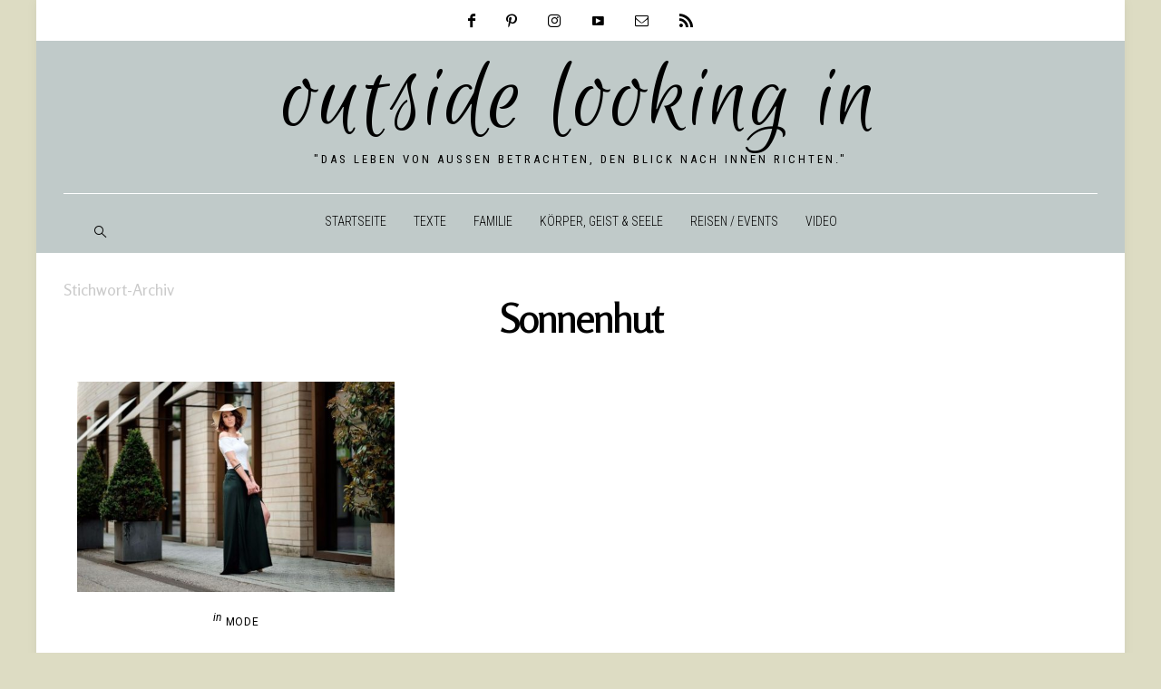

--- FILE ---
content_type: text/html; charset=UTF-8
request_url: https://outside-looking.in/tag/sonnenhut/
body_size: 15958
content:
<!DOCTYPE html>
<html lang="de">
<head>
	<meta charset="UTF-8" />
	<meta http-equiv="X-UA-Compatible" content="IE=edge">
    <meta name="viewport" content="width=device-width, initial-scale=1">
	<link rel="profile" href="http://gmpg.org/xfn/11" />
	<meta name='robots' content='index, follow, max-image-preview:large, max-snippet:-1, max-video-preview:-1' />
	<style>img:is([sizes="auto" i], [sizes^="auto," i]) { contain-intrinsic-size: 3000px 1500px }</style>
	
		<!-- Meta Tag Manager -->
		<meta name="google-site-verification" content="dOCd8KUw_Z1QiuTFOgib-BF3sFsnbiXnMeC66YJ8Z-M" />
		<meta name="p:domain_verify" content="2efa77b158e21aea2438d12c3a031e3b" />
		<!-- / Meta Tag Manager -->

	<!-- This site is optimized with the Yoast SEO plugin v25.4 - https://yoast.com/wordpress/plugins/seo/ -->
	<title>Sonnenhut Archive &#8226; outside looking in</title>
	<link rel="canonical" href="https://outside-looking.in/tag/sonnenhut/" />
	<meta property="og:locale" content="de_DE" />
	<meta property="og:type" content="article" />
	<meta property="og:title" content="Sonnenhut Archive &#8226; outside looking in" />
	<meta property="og:url" content="https://outside-looking.in/tag/sonnenhut/" />
	<meta property="og:site_name" content="outside looking in" />
	<meta name="twitter:card" content="summary_large_image" />
	<script type="application/ld+json" class="yoast-schema-graph">{"@context":"https://schema.org","@graph":[{"@type":"CollectionPage","@id":"https://outside-looking.in/tag/sonnenhut/","url":"https://outside-looking.in/tag/sonnenhut/","name":"Sonnenhut Archive &#8226; outside looking in","isPartOf":{"@id":"https://outside-looking.in/#website"},"primaryImageOfPage":{"@id":"https://outside-looking.in/tag/sonnenhut/#primaryimage"},"image":{"@id":"https://outside-looking.in/tag/sonnenhut/#primaryimage"},"thumbnailUrl":"https://outside-looking.in/wp-content/uploads/2016/06/culotte_moosgrün_carmenshirt_sonnenhut-3.jpg","breadcrumb":{"@id":"https://outside-looking.in/tag/sonnenhut/#breadcrumb"},"inLanguage":"de"},{"@type":"ImageObject","inLanguage":"de","@id":"https://outside-looking.in/tag/sonnenhut/#primaryimage","url":"https://outside-looking.in/wp-content/uploads/2016/06/culotte_moosgrün_carmenshirt_sonnenhut-3.jpg","contentUrl":"https://outside-looking.in/wp-content/uploads/2016/06/culotte_moosgrün_carmenshirt_sonnenhut-3.jpg","width":1024,"height":682},{"@type":"BreadcrumbList","@id":"https://outside-looking.in/tag/sonnenhut/#breadcrumb","itemListElement":[{"@type":"ListItem","position":1,"name":"Startseite","item":"https://outside-looking.in/"},{"@type":"ListItem","position":2,"name":"Sonnenhut"}]},{"@type":"WebSite","@id":"https://outside-looking.in/#website","url":"https://outside-looking.in/","name":"outside looking in","description":"&quot;Das Leben von außen betrachten, den Blick nach innen richten.&quot;","publisher":{"@id":"https://outside-looking.in/#/schema/person/d0b2c513edec619fcfec4cedf715ddb5"},"potentialAction":[{"@type":"SearchAction","target":{"@type":"EntryPoint","urlTemplate":"https://outside-looking.in/?s={search_term_string}"},"query-input":{"@type":"PropertyValueSpecification","valueRequired":true,"valueName":"search_term_string"}}],"inLanguage":"de"},{"@type":["Person","Organization"],"@id":"https://outside-looking.in/#/schema/person/d0b2c513edec619fcfec4cedf715ddb5","name":"Janina","image":{"@type":"ImageObject","inLanguage":"de","@id":"https://outside-looking.in/#/schema/person/image/","url":"https://outside-looking.in/wp-content/uploads/2021/12/outside-looking-in-logo.png","contentUrl":"https://outside-looking.in/wp-content/uploads/2021/12/outside-looking-in-logo.png","width":1500,"height":1500,"caption":"Janina"},"logo":{"@id":"https://outside-looking.in/#/schema/person/image/"},"sameAs":["http://www.outside-looking.in","https://www.facebook.com/einfachjanne","https://www.instagram.com/einfach_janne","https://www.pinterest.com/einfach_janne"]}]}</script>
	<!-- / Yoast SEO plugin. -->


<link rel='dns-prefetch' href='//fonts.googleapis.com' />
<link href='//hb.wpmucdn.com' rel='preconnect' />
<link href='http://fonts.googleapis.com' rel='preconnect' />
<link href='//fonts.gstatic.com' crossorigin='' rel='preconnect' />
<link rel='preconnect' href='https://fonts.gstatic.com' crossorigin />
		<!-- This site uses the Google Analytics by MonsterInsights plugin v9.11.1 - Using Analytics tracking - https://www.monsterinsights.com/ -->
							<script src="//www.googletagmanager.com/gtag/js?id=G-02KTG956WW"  data-cfasync="false" data-wpfc-render="false" type="text/javascript" async></script>
			<script data-cfasync="false" data-wpfc-render="false" type="text/javascript">
				var mi_version = '9.11.1';
				var mi_track_user = true;
				var mi_no_track_reason = '';
								var MonsterInsightsDefaultLocations = {"page_location":"https:\/\/outside-looking.in\/tag\/sonnenhut\/"};
								if ( typeof MonsterInsightsPrivacyGuardFilter === 'function' ) {
					var MonsterInsightsLocations = (typeof MonsterInsightsExcludeQuery === 'object') ? MonsterInsightsPrivacyGuardFilter( MonsterInsightsExcludeQuery ) : MonsterInsightsPrivacyGuardFilter( MonsterInsightsDefaultLocations );
				} else {
					var MonsterInsightsLocations = (typeof MonsterInsightsExcludeQuery === 'object') ? MonsterInsightsExcludeQuery : MonsterInsightsDefaultLocations;
				}

								var disableStrs = [
										'ga-disable-G-02KTG956WW',
									];

				/* Function to detect opted out users */
				function __gtagTrackerIsOptedOut() {
					for (var index = 0; index < disableStrs.length; index++) {
						if (document.cookie.indexOf(disableStrs[index] + '=true') > -1) {
							return true;
						}
					}

					return false;
				}

				/* Disable tracking if the opt-out cookie exists. */
				if (__gtagTrackerIsOptedOut()) {
					for (var index = 0; index < disableStrs.length; index++) {
						window[disableStrs[index]] = true;
					}
				}

				/* Opt-out function */
				function __gtagTrackerOptout() {
					for (var index = 0; index < disableStrs.length; index++) {
						document.cookie = disableStrs[index] + '=true; expires=Thu, 31 Dec 2099 23:59:59 UTC; path=/';
						window[disableStrs[index]] = true;
					}
				}

				if ('undefined' === typeof gaOptout) {
					function gaOptout() {
						__gtagTrackerOptout();
					}
				}
								window.dataLayer = window.dataLayer || [];

				window.MonsterInsightsDualTracker = {
					helpers: {},
					trackers: {},
				};
				if (mi_track_user) {
					function __gtagDataLayer() {
						dataLayer.push(arguments);
					}

					function __gtagTracker(type, name, parameters) {
						if (!parameters) {
							parameters = {};
						}

						if (parameters.send_to) {
							__gtagDataLayer.apply(null, arguments);
							return;
						}

						if (type === 'event') {
														parameters.send_to = monsterinsights_frontend.v4_id;
							var hookName = name;
							if (typeof parameters['event_category'] !== 'undefined') {
								hookName = parameters['event_category'] + ':' + name;
							}

							if (typeof MonsterInsightsDualTracker.trackers[hookName] !== 'undefined') {
								MonsterInsightsDualTracker.trackers[hookName](parameters);
							} else {
								__gtagDataLayer('event', name, parameters);
							}
							
						} else {
							__gtagDataLayer.apply(null, arguments);
						}
					}

					__gtagTracker('js', new Date());
					__gtagTracker('set', {
						'developer_id.dZGIzZG': true,
											});
					if ( MonsterInsightsLocations.page_location ) {
						__gtagTracker('set', MonsterInsightsLocations);
					}
										__gtagTracker('config', 'G-02KTG956WW', {"forceSSL":"true"} );
										window.gtag = __gtagTracker;										(function () {
						/* https://developers.google.com/analytics/devguides/collection/analyticsjs/ */
						/* ga and __gaTracker compatibility shim. */
						var noopfn = function () {
							return null;
						};
						var newtracker = function () {
							return new Tracker();
						};
						var Tracker = function () {
							return null;
						};
						var p = Tracker.prototype;
						p.get = noopfn;
						p.set = noopfn;
						p.send = function () {
							var args = Array.prototype.slice.call(arguments);
							args.unshift('send');
							__gaTracker.apply(null, args);
						};
						var __gaTracker = function () {
							var len = arguments.length;
							if (len === 0) {
								return;
							}
							var f = arguments[len - 1];
							if (typeof f !== 'object' || f === null || typeof f.hitCallback !== 'function') {
								if ('send' === arguments[0]) {
									var hitConverted, hitObject = false, action;
									if ('event' === arguments[1]) {
										if ('undefined' !== typeof arguments[3]) {
											hitObject = {
												'eventAction': arguments[3],
												'eventCategory': arguments[2],
												'eventLabel': arguments[4],
												'value': arguments[5] ? arguments[5] : 1,
											}
										}
									}
									if ('pageview' === arguments[1]) {
										if ('undefined' !== typeof arguments[2]) {
											hitObject = {
												'eventAction': 'page_view',
												'page_path': arguments[2],
											}
										}
									}
									if (typeof arguments[2] === 'object') {
										hitObject = arguments[2];
									}
									if (typeof arguments[5] === 'object') {
										Object.assign(hitObject, arguments[5]);
									}
									if ('undefined' !== typeof arguments[1].hitType) {
										hitObject = arguments[1];
										if ('pageview' === hitObject.hitType) {
											hitObject.eventAction = 'page_view';
										}
									}
									if (hitObject) {
										action = 'timing' === arguments[1].hitType ? 'timing_complete' : hitObject.eventAction;
										hitConverted = mapArgs(hitObject);
										__gtagTracker('event', action, hitConverted);
									}
								}
								return;
							}

							function mapArgs(args) {
								var arg, hit = {};
								var gaMap = {
									'eventCategory': 'event_category',
									'eventAction': 'event_action',
									'eventLabel': 'event_label',
									'eventValue': 'event_value',
									'nonInteraction': 'non_interaction',
									'timingCategory': 'event_category',
									'timingVar': 'name',
									'timingValue': 'value',
									'timingLabel': 'event_label',
									'page': 'page_path',
									'location': 'page_location',
									'title': 'page_title',
									'referrer' : 'page_referrer',
								};
								for (arg in args) {
																		if (!(!args.hasOwnProperty(arg) || !gaMap.hasOwnProperty(arg))) {
										hit[gaMap[arg]] = args[arg];
									} else {
										hit[arg] = args[arg];
									}
								}
								return hit;
							}

							try {
								f.hitCallback();
							} catch (ex) {
							}
						};
						__gaTracker.create = newtracker;
						__gaTracker.getByName = newtracker;
						__gaTracker.getAll = function () {
							return [];
						};
						__gaTracker.remove = noopfn;
						__gaTracker.loaded = true;
						window['__gaTracker'] = __gaTracker;
					})();
									} else {
										console.log("");
					(function () {
						function __gtagTracker() {
							return null;
						}

						window['__gtagTracker'] = __gtagTracker;
						window['gtag'] = __gtagTracker;
					})();
									}
			</script>
							<!-- / Google Analytics by MonsterInsights -->
		<script type="text/javascript">
/* <![CDATA[ */
window._wpemojiSettings = {"baseUrl":"https:\/\/s.w.org\/images\/core\/emoji\/16.0.1\/72x72\/","ext":".png","svgUrl":"https:\/\/s.w.org\/images\/core\/emoji\/16.0.1\/svg\/","svgExt":".svg","source":{"concatemoji":"https:\/\/outside-looking.in\/wp-includes\/js\/wp-emoji-release.min.js?ver=6.8.3"}};
/*! This file is auto-generated */
!function(s,n){var o,i,e;function c(e){try{var t={supportTests:e,timestamp:(new Date).valueOf()};sessionStorage.setItem(o,JSON.stringify(t))}catch(e){}}function p(e,t,n){e.clearRect(0,0,e.canvas.width,e.canvas.height),e.fillText(t,0,0);var t=new Uint32Array(e.getImageData(0,0,e.canvas.width,e.canvas.height).data),a=(e.clearRect(0,0,e.canvas.width,e.canvas.height),e.fillText(n,0,0),new Uint32Array(e.getImageData(0,0,e.canvas.width,e.canvas.height).data));return t.every(function(e,t){return e===a[t]})}function u(e,t){e.clearRect(0,0,e.canvas.width,e.canvas.height),e.fillText(t,0,0);for(var n=e.getImageData(16,16,1,1),a=0;a<n.data.length;a++)if(0!==n.data[a])return!1;return!0}function f(e,t,n,a){switch(t){case"flag":return n(e,"\ud83c\udff3\ufe0f\u200d\u26a7\ufe0f","\ud83c\udff3\ufe0f\u200b\u26a7\ufe0f")?!1:!n(e,"\ud83c\udde8\ud83c\uddf6","\ud83c\udde8\u200b\ud83c\uddf6")&&!n(e,"\ud83c\udff4\udb40\udc67\udb40\udc62\udb40\udc65\udb40\udc6e\udb40\udc67\udb40\udc7f","\ud83c\udff4\u200b\udb40\udc67\u200b\udb40\udc62\u200b\udb40\udc65\u200b\udb40\udc6e\u200b\udb40\udc67\u200b\udb40\udc7f");case"emoji":return!a(e,"\ud83e\udedf")}return!1}function g(e,t,n,a){var r="undefined"!=typeof WorkerGlobalScope&&self instanceof WorkerGlobalScope?new OffscreenCanvas(300,150):s.createElement("canvas"),o=r.getContext("2d",{willReadFrequently:!0}),i=(o.textBaseline="top",o.font="600 32px Arial",{});return e.forEach(function(e){i[e]=t(o,e,n,a)}),i}function t(e){var t=s.createElement("script");t.src=e,t.defer=!0,s.head.appendChild(t)}"undefined"!=typeof Promise&&(o="wpEmojiSettingsSupports",i=["flag","emoji"],n.supports={everything:!0,everythingExceptFlag:!0},e=new Promise(function(e){s.addEventListener("DOMContentLoaded",e,{once:!0})}),new Promise(function(t){var n=function(){try{var e=JSON.parse(sessionStorage.getItem(o));if("object"==typeof e&&"number"==typeof e.timestamp&&(new Date).valueOf()<e.timestamp+604800&&"object"==typeof e.supportTests)return e.supportTests}catch(e){}return null}();if(!n){if("undefined"!=typeof Worker&&"undefined"!=typeof OffscreenCanvas&&"undefined"!=typeof URL&&URL.createObjectURL&&"undefined"!=typeof Blob)try{var e="postMessage("+g.toString()+"("+[JSON.stringify(i),f.toString(),p.toString(),u.toString()].join(",")+"));",a=new Blob([e],{type:"text/javascript"}),r=new Worker(URL.createObjectURL(a),{name:"wpTestEmojiSupports"});return void(r.onmessage=function(e){c(n=e.data),r.terminate(),t(n)})}catch(e){}c(n=g(i,f,p,u))}t(n)}).then(function(e){for(var t in e)n.supports[t]=e[t],n.supports.everything=n.supports.everything&&n.supports[t],"flag"!==t&&(n.supports.everythingExceptFlag=n.supports.everythingExceptFlag&&n.supports[t]);n.supports.everythingExceptFlag=n.supports.everythingExceptFlag&&!n.supports.flag,n.DOMReady=!1,n.readyCallback=function(){n.DOMReady=!0}}).then(function(){return e}).then(function(){var e;n.supports.everything||(n.readyCallback(),(e=n.source||{}).concatemoji?t(e.concatemoji):e.wpemoji&&e.twemoji&&(t(e.twemoji),t(e.wpemoji)))}))}((window,document),window._wpemojiSettings);
/* ]]> */
</script>
<link rel='stylesheet' id='bdt-uikit-css' href='https://outside-looking.in/wp-content/plugins/bdthemes-element-pack/assets/css/bdt-uikit.css?ver=3.15.1' type='text/css' media='all' />
<link rel='stylesheet' id='ep-helper-css' href='https://outside-looking.in/wp-content/plugins/bdthemes-element-pack/assets/css/ep-helper.css?ver=6.7.0' type='text/css' media='all' />
<style id='wp-emoji-styles-inline-css' type='text/css'>

	img.wp-smiley, img.emoji {
		display: inline !important;
		border: none !important;
		box-shadow: none !important;
		height: 1em !important;
		width: 1em !important;
		margin: 0 0.07em !important;
		vertical-align: -0.1em !important;
		background: none !important;
		padding: 0 !important;
	}
</style>
<link rel='stylesheet' id='wp-block-library-css' href='https://outside-looking.in/wp-includes/css/dist/block-library/style.min.css?ver=6.8.3' type='text/css' media='all' />
<style id='classic-theme-styles-inline-css' type='text/css'>
/*! This file is auto-generated */
.wp-block-button__link{color:#fff;background-color:#32373c;border-radius:9999px;box-shadow:none;text-decoration:none;padding:calc(.667em + 2px) calc(1.333em + 2px);font-size:1.125em}.wp-block-file__button{background:#32373c;color:#fff;text-decoration:none}
</style>
<style id='global-styles-inline-css' type='text/css'>
:root{--wp--preset--aspect-ratio--square: 1;--wp--preset--aspect-ratio--4-3: 4/3;--wp--preset--aspect-ratio--3-4: 3/4;--wp--preset--aspect-ratio--3-2: 3/2;--wp--preset--aspect-ratio--2-3: 2/3;--wp--preset--aspect-ratio--16-9: 16/9;--wp--preset--aspect-ratio--9-16: 9/16;--wp--preset--color--black: #000000;--wp--preset--color--cyan-bluish-gray: #abb8c3;--wp--preset--color--white: #ffffff;--wp--preset--color--pale-pink: #f78da7;--wp--preset--color--vivid-red: #cf2e2e;--wp--preset--color--luminous-vivid-orange: #ff6900;--wp--preset--color--luminous-vivid-amber: #fcb900;--wp--preset--color--light-green-cyan: #7bdcb5;--wp--preset--color--vivid-green-cyan: #00d084;--wp--preset--color--pale-cyan-blue: #8ed1fc;--wp--preset--color--vivid-cyan-blue: #0693e3;--wp--preset--color--vivid-purple: #9b51e0;--wp--preset--gradient--vivid-cyan-blue-to-vivid-purple: linear-gradient(135deg,rgba(6,147,227,1) 0%,rgb(155,81,224) 100%);--wp--preset--gradient--light-green-cyan-to-vivid-green-cyan: linear-gradient(135deg,rgb(122,220,180) 0%,rgb(0,208,130) 100%);--wp--preset--gradient--luminous-vivid-amber-to-luminous-vivid-orange: linear-gradient(135deg,rgba(252,185,0,1) 0%,rgba(255,105,0,1) 100%);--wp--preset--gradient--luminous-vivid-orange-to-vivid-red: linear-gradient(135deg,rgba(255,105,0,1) 0%,rgb(207,46,46) 100%);--wp--preset--gradient--very-light-gray-to-cyan-bluish-gray: linear-gradient(135deg,rgb(238,238,238) 0%,rgb(169,184,195) 100%);--wp--preset--gradient--cool-to-warm-spectrum: linear-gradient(135deg,rgb(74,234,220) 0%,rgb(151,120,209) 20%,rgb(207,42,186) 40%,rgb(238,44,130) 60%,rgb(251,105,98) 80%,rgb(254,248,76) 100%);--wp--preset--gradient--blush-light-purple: linear-gradient(135deg,rgb(255,206,236) 0%,rgb(152,150,240) 100%);--wp--preset--gradient--blush-bordeaux: linear-gradient(135deg,rgb(254,205,165) 0%,rgb(254,45,45) 50%,rgb(107,0,62) 100%);--wp--preset--gradient--luminous-dusk: linear-gradient(135deg,rgb(255,203,112) 0%,rgb(199,81,192) 50%,rgb(65,88,208) 100%);--wp--preset--gradient--pale-ocean: linear-gradient(135deg,rgb(255,245,203) 0%,rgb(182,227,212) 50%,rgb(51,167,181) 100%);--wp--preset--gradient--electric-grass: linear-gradient(135deg,rgb(202,248,128) 0%,rgb(113,206,126) 100%);--wp--preset--gradient--midnight: linear-gradient(135deg,rgb(2,3,129) 0%,rgb(40,116,252) 100%);--wp--preset--font-size--small: 13px;--wp--preset--font-size--medium: 20px;--wp--preset--font-size--large: 36px;--wp--preset--font-size--x-large: 42px;--wp--preset--spacing--20: 0.44rem;--wp--preset--spacing--30: 0.67rem;--wp--preset--spacing--40: 1rem;--wp--preset--spacing--50: 1.5rem;--wp--preset--spacing--60: 2.25rem;--wp--preset--spacing--70: 3.38rem;--wp--preset--spacing--80: 5.06rem;--wp--preset--shadow--natural: 6px 6px 9px rgba(0, 0, 0, 0.2);--wp--preset--shadow--deep: 12px 12px 50px rgba(0, 0, 0, 0.4);--wp--preset--shadow--sharp: 6px 6px 0px rgba(0, 0, 0, 0.2);--wp--preset--shadow--outlined: 6px 6px 0px -3px rgba(255, 255, 255, 1), 6px 6px rgba(0, 0, 0, 1);--wp--preset--shadow--crisp: 6px 6px 0px rgba(0, 0, 0, 1);}:where(.is-layout-flex){gap: 0.5em;}:where(.is-layout-grid){gap: 0.5em;}body .is-layout-flex{display: flex;}.is-layout-flex{flex-wrap: wrap;align-items: center;}.is-layout-flex > :is(*, div){margin: 0;}body .is-layout-grid{display: grid;}.is-layout-grid > :is(*, div){margin: 0;}:where(.wp-block-columns.is-layout-flex){gap: 2em;}:where(.wp-block-columns.is-layout-grid){gap: 2em;}:where(.wp-block-post-template.is-layout-flex){gap: 1.25em;}:where(.wp-block-post-template.is-layout-grid){gap: 1.25em;}.has-black-color{color: var(--wp--preset--color--black) !important;}.has-cyan-bluish-gray-color{color: var(--wp--preset--color--cyan-bluish-gray) !important;}.has-white-color{color: var(--wp--preset--color--white) !important;}.has-pale-pink-color{color: var(--wp--preset--color--pale-pink) !important;}.has-vivid-red-color{color: var(--wp--preset--color--vivid-red) !important;}.has-luminous-vivid-orange-color{color: var(--wp--preset--color--luminous-vivid-orange) !important;}.has-luminous-vivid-amber-color{color: var(--wp--preset--color--luminous-vivid-amber) !important;}.has-light-green-cyan-color{color: var(--wp--preset--color--light-green-cyan) !important;}.has-vivid-green-cyan-color{color: var(--wp--preset--color--vivid-green-cyan) !important;}.has-pale-cyan-blue-color{color: var(--wp--preset--color--pale-cyan-blue) !important;}.has-vivid-cyan-blue-color{color: var(--wp--preset--color--vivid-cyan-blue) !important;}.has-vivid-purple-color{color: var(--wp--preset--color--vivid-purple) !important;}.has-black-background-color{background-color: var(--wp--preset--color--black) !important;}.has-cyan-bluish-gray-background-color{background-color: var(--wp--preset--color--cyan-bluish-gray) !important;}.has-white-background-color{background-color: var(--wp--preset--color--white) !important;}.has-pale-pink-background-color{background-color: var(--wp--preset--color--pale-pink) !important;}.has-vivid-red-background-color{background-color: var(--wp--preset--color--vivid-red) !important;}.has-luminous-vivid-orange-background-color{background-color: var(--wp--preset--color--luminous-vivid-orange) !important;}.has-luminous-vivid-amber-background-color{background-color: var(--wp--preset--color--luminous-vivid-amber) !important;}.has-light-green-cyan-background-color{background-color: var(--wp--preset--color--light-green-cyan) !important;}.has-vivid-green-cyan-background-color{background-color: var(--wp--preset--color--vivid-green-cyan) !important;}.has-pale-cyan-blue-background-color{background-color: var(--wp--preset--color--pale-cyan-blue) !important;}.has-vivid-cyan-blue-background-color{background-color: var(--wp--preset--color--vivid-cyan-blue) !important;}.has-vivid-purple-background-color{background-color: var(--wp--preset--color--vivid-purple) !important;}.has-black-border-color{border-color: var(--wp--preset--color--black) !important;}.has-cyan-bluish-gray-border-color{border-color: var(--wp--preset--color--cyan-bluish-gray) !important;}.has-white-border-color{border-color: var(--wp--preset--color--white) !important;}.has-pale-pink-border-color{border-color: var(--wp--preset--color--pale-pink) !important;}.has-vivid-red-border-color{border-color: var(--wp--preset--color--vivid-red) !important;}.has-luminous-vivid-orange-border-color{border-color: var(--wp--preset--color--luminous-vivid-orange) !important;}.has-luminous-vivid-amber-border-color{border-color: var(--wp--preset--color--luminous-vivid-amber) !important;}.has-light-green-cyan-border-color{border-color: var(--wp--preset--color--light-green-cyan) !important;}.has-vivid-green-cyan-border-color{border-color: var(--wp--preset--color--vivid-green-cyan) !important;}.has-pale-cyan-blue-border-color{border-color: var(--wp--preset--color--pale-cyan-blue) !important;}.has-vivid-cyan-blue-border-color{border-color: var(--wp--preset--color--vivid-cyan-blue) !important;}.has-vivid-purple-border-color{border-color: var(--wp--preset--color--vivid-purple) !important;}.has-vivid-cyan-blue-to-vivid-purple-gradient-background{background: var(--wp--preset--gradient--vivid-cyan-blue-to-vivid-purple) !important;}.has-light-green-cyan-to-vivid-green-cyan-gradient-background{background: var(--wp--preset--gradient--light-green-cyan-to-vivid-green-cyan) !important;}.has-luminous-vivid-amber-to-luminous-vivid-orange-gradient-background{background: var(--wp--preset--gradient--luminous-vivid-amber-to-luminous-vivid-orange) !important;}.has-luminous-vivid-orange-to-vivid-red-gradient-background{background: var(--wp--preset--gradient--luminous-vivid-orange-to-vivid-red) !important;}.has-very-light-gray-to-cyan-bluish-gray-gradient-background{background: var(--wp--preset--gradient--very-light-gray-to-cyan-bluish-gray) !important;}.has-cool-to-warm-spectrum-gradient-background{background: var(--wp--preset--gradient--cool-to-warm-spectrum) !important;}.has-blush-light-purple-gradient-background{background: var(--wp--preset--gradient--blush-light-purple) !important;}.has-blush-bordeaux-gradient-background{background: var(--wp--preset--gradient--blush-bordeaux) !important;}.has-luminous-dusk-gradient-background{background: var(--wp--preset--gradient--luminous-dusk) !important;}.has-pale-ocean-gradient-background{background: var(--wp--preset--gradient--pale-ocean) !important;}.has-electric-grass-gradient-background{background: var(--wp--preset--gradient--electric-grass) !important;}.has-midnight-gradient-background{background: var(--wp--preset--gradient--midnight) !important;}.has-small-font-size{font-size: var(--wp--preset--font-size--small) !important;}.has-medium-font-size{font-size: var(--wp--preset--font-size--medium) !important;}.has-large-font-size{font-size: var(--wp--preset--font-size--large) !important;}.has-x-large-font-size{font-size: var(--wp--preset--font-size--x-large) !important;}
:where(.wp-block-post-template.is-layout-flex){gap: 1.25em;}:where(.wp-block-post-template.is-layout-grid){gap: 1.25em;}
:where(.wp-block-columns.is-layout-flex){gap: 2em;}:where(.wp-block-columns.is-layout-grid){gap: 2em;}
:root :where(.wp-block-pullquote){font-size: 1.5em;line-height: 1.6;}
</style>
<link rel='stylesheet' id='bootstrap-css' href='https://outside-looking.in/wp-content/themes/dashblog/bootstrap/bootstrap.min.css?ver=1.0' type='text/css' media='all' />
<link rel='stylesheet' id='fontawesome-css' href='https://outside-looking.in/wp-content/themes/dashblog/bootstrap/font-awesome.min.css?ver=1.0' type='text/css' media='all' />
<link rel='stylesheet' id='dashblog-social-icons-css' href='https://outside-looking.in/wp-content/themes/dashblog/bootstrap/hercules-social.css?ver=1.0' type='text/css' media='all' />
<link rel='stylesheet' id='magnificpopup-css' href='https://outside-looking.in/wp-content/themes/dashblog/css/magnificpopup.css?ver=1.0' type='text/css' media='all' />
<link rel='stylesheet' id='dashblog-mainstyle-css' href='https://outside-looking.in/wp-content/themes/dashblog/style.css?ver=1.0' type='text/css' media='all' />
<link rel='stylesheet' id='dashblog-responsive-css' href='https://outside-looking.in/wp-content/themes/dashblog/responsive.css?ver=1.0' type='text/css' media='all' />
<link rel='stylesheet' id='owlcarousel-css' href='https://outside-looking.in/wp-content/themes/dashblog/css/owl.carousel.css?ver=1.0' type='text/css' media='all' />
<link rel='stylesheet' id='newsletter-css' href='https://outside-looking.in/wp-content/plugins/newsletter/style.css?ver=8.9.2' type='text/css' media='all' />
<style id='wp-typography-safari-font-workaround-inline-css' type='text/css'>
body {-webkit-font-feature-settings: "liga";font-feature-settings: "liga";-ms-font-feature-settings: normal;}
</style>
<link rel="preload" as="style" href="https://fonts.googleapis.com/css?family=Roboto:100,200,300,400,500,600,700,800,900,100italic,200italic,300italic,400italic,500italic,600italic,700italic,800italic,900italic%7CRosario:300,400,500,600,700,300italic,400italic,500italic,600italic,700italic%7CRoboto%20Condensed:300,400%7CEuphoria%20Script:400%7CRoboto%20Slab:100,200,300,400,500,600,700,800,900&#038;subset=latin&#038;display=swap&#038;ver=1727469787" /><link rel="stylesheet" href="https://fonts.googleapis.com/css?family=Roboto:100,200,300,400,500,600,700,800,900,100italic,200italic,300italic,400italic,500italic,600italic,700italic,800italic,900italic%7CRosario:300,400,500,600,700,300italic,400italic,500italic,600italic,700italic%7CRoboto%20Condensed:300,400%7CEuphoria%20Script:400%7CRoboto%20Slab:100,200,300,400,500,600,700,800,900&#038;subset=latin&#038;display=swap&#038;ver=1727469787" media="print" onload="this.media='all'"><noscript><link rel="stylesheet" href="https://fonts.googleapis.com/css?family=Roboto:100,200,300,400,500,600,700,800,900,100italic,200italic,300italic,400italic,500italic,600italic,700italic,800italic,900italic%7CRosario:300,400,500,600,700,300italic,400italic,500italic,600italic,700italic%7CRoboto%20Condensed:300,400%7CEuphoria%20Script:400%7CRoboto%20Slab:100,200,300,400,500,600,700,800,900&#038;subset=latin&#038;display=swap&#038;ver=1727469787" /></noscript><script type="text/javascript" src="https://outside-looking.in/wp-content/plugins/google-analytics-for-wordpress/assets/js/frontend-gtag.min.js?ver=9.11.1" id="monsterinsights-frontend-script-js" async="async" data-wp-strategy="async"></script>
<script data-cfasync="false" data-wpfc-render="false" type="text/javascript" id='monsterinsights-frontend-script-js-extra'>/* <![CDATA[ */
var monsterinsights_frontend = {"js_events_tracking":"true","download_extensions":"doc,pdf,ppt,zip,xls,docx,pptx,xlsx","inbound_paths":"[]","home_url":"https:\/\/outside-looking.in","hash_tracking":"false","v4_id":"G-02KTG956WW"};/* ]]> */
</script>
<script type="text/javascript" src="https://outside-looking.in/wp-includes/js/jquery/jquery.min.js?ver=3.7.1" id="jquery-core-js"></script>
<script type="text/javascript" src="https://outside-looking.in/wp-includes/js/jquery/jquery-migrate.min.js?ver=3.4.1" id="jquery-migrate-js"></script>
<script type="text/javascript" id="hercules-likes-js-extra">
/* <![CDATA[ */
var hercules_likes = {"ajaxurl":"https:\/\/outside-looking.in\/wp-admin\/admin-ajax.php"};
/* ]]> */
</script>
<script type="text/javascript" src="https://outside-looking.in/wp-content/themes/dashblog/js/hercules-likes.js?ver=6.8.3" id="hercules-likes-js"></script>
<meta name="generator" content="Redux 4.5.7" /><script src="https://cloud.ccm19.de/app.js?apiKey=5576984f128db8f3975df22217575dafe46624ed36b39cda&domain=654aa56508d7329d96092fc2&lang=de_DE" referrerpolicy="origin"></script>
<!-- Global site tag (gtag.js) - Google Analytics -->
<script async src="https://www.googletagmanager.com/gtag/js?id=UA-144835744-1"></script>
<script>
  window.dataLayer = window.dataLayer || [];
  function gtag(){dataLayer.push(arguments);}
  gtag('js', new Date());

  gtag('config', 'UA-144835744-1');
</script>


<script>
  window.dataLayer = window.dataLayer || [];
  function gtag(){dataLayer
 .push(arguments);}
  gtag('js', new Date());
  
  gtag('config', 'UA-62379512-1');
</script>

<script>
  window.dataLayer = window.dataLayer || [];
  function gtag(){dataLayer.push(arguments);}
  gtag('js', new Date());

  gtag('config', 'UA-119866133-1');
</script><style type="text/css">@media (min-width: 1200px) {.container{max-width: 1170px;}}.boxed .main-holder, .boxed .dashblog-cookie-banner-wrap {max-width: 1200px;}.logo img {width:400px;}.footer-logo .logo img {width:400px;}#primary, .nav__mobile, .top-container .sticky-nav, .top-container-normal, .top-container .sticky-nav.navbar-fixed-top, .navbar-fixed-top {background:transparent}#primary {border-top-color:#FFFFFF}#primary {border-bottom-color:transparent}#primary {border-top-width:1px;}#primary {border-bottom-width:0px;}.lowestfooter {border-top-color:#D6C9D0}.header-overlay {background:}.post-header-overlay {background:rgba(0,0,0,0.19)}#primary-menu ul li:not(.dashblog-widget-menu) > ul {top:-0px}.slideshow-desc {-webkit-box-shadow: rgba(255,255,255,0.94) 0 -220px 70px -40px inset;-moz-box-shadow: rgba(255,255,255,0.94) 0 -190px 70px -40px inset;box-shadow:rgba(255,255,255,0.94) 0 -220px 70px -40px inset}body { background-color:#dddcc3;}#HeaderSocialIcons
Element {
}
.hs {
    padding: 10px;
    margin: 5px
}
#UnterstrichText
.post a {
text-decoration: underline;
}
#PromoAreaAbstandoben
Element {
}
.hercules-promotion-area {
       margin-top: 15px;
}		
#PromoAreaUmbruchZeile
Element {
}
.hercules-promotion-area .hercules-promotion-overlay h4 {
    word-break: break-word;
}
#MobileLogoBackground
Element {
}
.mobile-logo .logo {
    background: #c0cac9;
}	
#SidePanelLogoBackground
Element {
}
.sidepanel .logo_h__txt .logo_link {
    background: #c0cac9;
}
#CopyrightsMenuMobileOff
Element {
}
.text-126 {
    Visibility:hidden;
}
#MobileMenuFooterOff
Element {
}
.nav_menu-44 {
    Visibility:hidden;
}				
.post a {
text-decoration: underline;
}				
#Zitat
Element {
}
blockquote {
    font-family: euphoria script;
    padding: 35px;
    margin: 20px 0px -15px 0px;
    font-size: 25px;
    line-height: 41px;
    text-align: center;
    font-style: italic;
    position: relative;
    font-weight: 200;
    text-transform: lowercase;
}
element.style {
}
.hercules-promotion-overlay {
    display: inherit;
}.post_category:after, .hs_aboutme_text span, .slide-category span, .widget-content h4.subtitle span, .nav-tabs > li.active > a, .nav-tabs > li.active > a:hover, .nav-tabs > li.active > a:focus, .title-section span, .heading-entrance span {border-top-color:#4c4c4c}.error404-holder_num, .hercules-likes:hover:before, .hercules-likes.active:before {color:#4c4c4c}.widget_calendar tbody a, .text-highlight, .audioplayer-bar-played, .audioplayer-volume-adjust div div, .progress .bar, .dashblog-cart .badge, .mobile-shopping-cart .badge {background:#4c4c4c}.menu-mobile ul li.current-menu-item a, .menu-mobile ul li.current-menu-parent > a { color:#adadad}#primary-menu ul li:hover > a, #primary-menu .has-mega-column > .sub-menu a:hover, #primary-menu .has-mega-column > .sub-menu > .columns-sub-item > a:hover { color:#bbbbbb}#primary-menu ul li.current-menu-item > a, #primary-menu .has-mega-column > .sub-menu .current-menu-item > a { color:#bbbbbb}#primary-menu li ul li a, #primary-menu .has-mega-column > .sub-menu a { background:#ffffff}#primary-menu ul li:hover > a, #primary-menu .has-mega-column > .sub-menu a:hover {background:#ffffff}#primary-menu ul li.current-menu-item > a, #primary-menu .has-mega-column > .sub-menu .current-menu-item > a {background:#ffffff}#primary-menu > li > a:hover, #primary-menu > li.current-menu-item > a, #primary-menu > li.current-menu-ancestor > a, #primary-menu li:hover > a { color:#bbbbbb}#primary-menu > li.current-menu-item > a, #primary-menu > li.current-menu-ancestor > a { color:#ffffff}#primary-menu > li > a {background:transparent;}#primary-menu > li > a:hover, #primary-menu > li.current-menu-item > a, #primary-menu > li.current-menu-ancestor > a, #primary-menu li:hover > a { background:transparent;}#primary-menu > li.current-menu-item > a, #primary-menu > li.current-menu-ancestor > a { background:transparent;}#primary-menu .sub-menu, #primary-menu .has-mega-sub-menu .mega-sub-menu, #primary-menu .has-mega-column > .sub-menu {background:#FFFFFF}#primary-menu > li.current-menu-ancestor, #primary-menu > li:hover, #primary-menu > li.current_page_item, #primary-menu > li.current-menu-item {border-top: 1px solid #000000;}#primary-menu ul li a {border-color:#EEEEEE}#top-menu ul {background:rgba(214,201,208,1)}#top-menu ul a, #top-menu .current_page_item ul a, #top-menu ul .current_page_item a, #top-menu .current-menu-item ul a, #top-menu ul .current-menu-item a, #top-menu li:hover > ul a {border-color:#3A3A3A}.top-border {background:#FFFFFF}.modern-layout a,.modern-layout .meta-space-top, .modern-layout .post_category a, .modern-layout .meta-space-top {color:#ffffff}.modern-layout h1.post-title {color:#ffffff}.featured-post span {color:#ffffff}.featured-post span {background:#000000}.category-filter ul li.current-cat a { color: #ffffff}.footer .instagram-footer .readmore-button a, a.btn, a.comment-reply-link, input[type="submit"], .tagcloud a, .category-filter ul li a, .woocommerce #review_form #respond .form-submit input, .woocommerce .widget_price_filter .price_slider_amount .button, .woocommerce div.product form.cart .button, .woocommerce #respond input#submit, .woocommerce a.button, .woocommerce button.button, .woocommerce input.button { border-color: #000000}.footer .instagram-footer .readmore-button a:hover, a.comment-reply-link:hover, input[type="submit"]:hover, .btn-default.active, .btn-default.focus, .btn-default:active, .btn-default:focus, .btn-default:hover, .open > .dropdown-toggle.btn-default,.tagcloud a:hover, .category-filter ul li.current-cat a, .category-filter ul li a:hover, .woocommerce #review_form #respond .form-submit input:hover, .woocommerce .widget_price_filter .price_slider_amount .button:hover, .woocommerce div.product form.cart .button:hover, .woocommerce #respond input#submit:hover, .woocommerce a.button:hover, .woocommerce button.button:hover, .woocommerce input.button:hover { border-color: #000000}.footer .instagram-footer .readmore-button a, a.btn, a.comment-reply-link, input[type="submit"], .tagcloud a, .category-filter ul li a, .woocommerce #review_form #respond .form-submit input, .woocommerce .widget_price_filter .price_slider_amount .button, .woocommerce div.product form.cart .button, .woocommerce #respond input#submit, .woocommerce a.button, .woocommerce button.button, .woocommerce input.button { background: #ffffff}.footer .instagram-footer .readmore-button a:hover, a.comment-reply-link:hover, input[type="submit"]:hover, .btn-default.active, .btn-default.focus, .btn-default:active, .btn-default:focus, .btn-default:hover, .open > .dropdown-toggle.btn-default,.tagcloud a:hover, .category-filter ul li.current-cat a, .category-filter ul li a:hover, .woocommerce #review_form #respond .form-submit input:hover, .woocommerce .widget_price_filter .price_slider_amount .button:hover, .woocommerce div.product form.cart .button:hover, .woocommerce #respond input#submit:hover, .woocommerce a.button:hover, .woocommerce button.button:hover, .woocommerce input.button:hover { background: #000000}</style><meta name="generator" content="Elementor 3.30.2; features: additional_custom_breakpoints; settings: css_print_method-external, google_font-enabled, font_display-auto">
			<style>
				.e-con.e-parent:nth-of-type(n+4):not(.e-lazyloaded):not(.e-no-lazyload),
				.e-con.e-parent:nth-of-type(n+4):not(.e-lazyloaded):not(.e-no-lazyload) * {
					background-image: none !important;
				}
				@media screen and (max-height: 1024px) {
					.e-con.e-parent:nth-of-type(n+3):not(.e-lazyloaded):not(.e-no-lazyload),
					.e-con.e-parent:nth-of-type(n+3):not(.e-lazyloaded):not(.e-no-lazyload) * {
						background-image: none !important;
					}
				}
				@media screen and (max-height: 640px) {
					.e-con.e-parent:nth-of-type(n+2):not(.e-lazyloaded):not(.e-no-lazyload),
					.e-con.e-parent:nth-of-type(n+2):not(.e-lazyloaded):not(.e-no-lazyload) * {
						background-image: none !important;
					}
				}
			</style>
			<style id="dashblog_options-dynamic-css" title="dynamic-css" class="redux-options-output">.main-holder, .dashblog-cookie-banner-wrap, .mfp-wrap{font-family:Roboto;line-height:25px;letter-spacing:0px;font-weight:400;font-style:normal;color:#000000;font-size:15px;}h1{font-family:Rosario;text-align:left;text-transform:none;line-height:50px;letter-spacing:-3px;font-weight:400;font-style:normal;color:#000000;font-size:45px;}h2{font-family:Rosario;text-align:inherit;text-transform:none;line-height:40px;letter-spacing:-1px;font-weight:400;font-style:normal;color:#000000;font-size:35px;}h3{font-family:Rosario;text-align:inherit;text-transform:none;line-height:30px;letter-spacing:0px;font-weight:300;font-style:normal;color:#a8a8a8;font-size:25px;}h4{font-family:Rosario;text-align:inherit;text-transform:none;line-height:30px;letter-spacing:0px;font-weight:300;font-style:normal;color:#000000;font-size:25px;}h5{font-family:Rosario;text-align:inherit;text-transform:lowercase;line-height:25px;letter-spacing:0px;font-weight:300;font-style:italic;color:#000000;font-size:20px;}h6{font-family:Rosario;text-align:inherit;text-transform:none;line-height:22px;letter-spacing:0px;font-weight:normal;font-style:normal;color:#000000;font-size:15px;}.title-section h1{font-family:Rosario;text-align:left;line-height:60px;letter-spacing:-3px;font-weight:600;font-style:normal;color:#000000;font-size:45px;}.title-section h2{font-family:Rosario;text-align:center;text-transform:inherit;line-height:36px;letter-spacing:0px;font-weight:normal;font-style:normal;color:#a8a8a8;font-size:26px;}.headerstyler{background-color:#c0cac9;background-repeat:no-repeat;background-attachment:scroll;background-position:center center;background-size:inherit;}#top-menu a{font-family:"Roboto Condensed";text-transform:uppercase;letter-spacing:0px;font-weight:300;font-style:normal;font-size:13px;}#top-menu a{color:#000000;}#top-menu a:hover{color:#bbbbbb;}#top-menu a:active{color:#bbbbbb;}#top-menu ul a, #top-menu .current_page_item ul a, #top-menu ul .current_page_item a, #top-menu .current-menu-item ul a, #top-menu ul .current-menu-item a, #top-menu li:hover > ul a{color:#9e9e9e;}#top-menu ul a:hover, #top-menu .current_page_item ul a:hover, #top-menu ul .current_page_item a:hover, #top-menu .current-menu-item ul a:hover, #top-menu ul .current-menu-item a:hover, #top-menu li:hover > ul a:hover{color:#ffffff;}#top-menu ul a:active, #top-menu .current_page_item ul a:active, #top-menu ul .current_page_item a:active, #top-menu .current-menu-item ul a:active, #top-menu ul .current-menu-item a:active, #top-menu li:hover > ul a:active{color:#ffffff;}.top-container a{color:#000000;}.top-container a:hover{color:#dddddd;}.top-border{border-bottom:1px solid #eeeeee;}a{color:#000000;}a:hover{color:#dddddd;}.footer .instagram-footer .readmore-button a, a.btn, a.comment-reply-link, input[type="submit"], .tagcloud a, .category-filter ul li a, .woocommerce #review_form #respond .form-submit input, .woocommerce .widget_price_filter .price_slider_amount .button, .woocommerce div.product form.cart .button, .woocommerce #respond input#submit, .woocommerce a.button, .woocommerce button.button, .woocommerce input.button{color:#000000;}.footer .instagram-footer .readmore-button a:hover, a.btn:hover, a.comment-reply-link:hover, input[type="submit"]:hover, .tagcloud a:hover, .category-filter ul li a:hover, .woocommerce #review_form #respond .form-submit input:hover, .woocommerce .widget_price_filter .price_slider_amount .button:hover, .woocommerce div.product form.cart .button:hover, .woocommerce #respond input#submit:hover, .woocommerce a.button:hover, .woocommerce button.button:hover, .woocommerce input.button:hover{color:#ffffff;}.logo{margin-top:30px;margin-bottom:30px;}.logo_h__txt, .logo_link{font-family:"Euphoria Script";text-align:center;line-height:75px;letter-spacing:3px;font-weight:400;font-style:normal;color:#000000;font-size:115px;}.logo_h a:hover:hover, .logo_h a:hover{color:#000000;}.logo_h a:hover:active, .logo_h a:active{color:#dddddd;}.logo_tagline{font-family:"Roboto Condensed";text-transform:uppercase;line-height:15px;letter-spacing:3px;font-weight:400;font-style:normal;color:#000000;font-size:13px;}.menu-mobile ul li a{font-family:Roboto;text-transform:uppercase;line-height:20px;letter-spacing:0px;font-weight:300;font-style:normal;font-size:14px;}.menu-mobile ul li a{color:#000000;}.menu-mobile ul li a:hover{color:#adadad;}.menu-mobile ul li a:active{color:#adadad;}#primary-menu > li > a{font-family:"Roboto Condensed";text-transform:uppercase;line-height:20px;letter-spacing:0px;font-weight:300;font-style:normal;color:#000000;font-size:14px;}#primary-menu a{padding-top:20px;padding-right:15px;padding-bottom:25px;padding-left:15px;}#primary-menu li ul li a, #primary-menu .has-mega-column > .sub-menu a{font-family:"Roboto Condensed";text-transform:uppercase;line-height:20px;letter-spacing:0px;font-weight:300;font-style:normal;color:#000000;font-size:13px;}#primary-menu .has-mega-column > .sub-menu > .columns-sub-item > a{line-height:20px;letter-spacing:0px;font-weight:400;font-style:normal;color:#000;font-size:17px;}#primary-menu .has-mega-column > .sub-menu, #primary-menu .has-mega-sub-menu .mega-sub-menu, #primary-menu > li > ul, #primary-menu ul li:not(.dashblog-widget-menu) > ul{border-top:0px solid #000000;border-bottom:0px solid #000000;border-left:0px solid #000000;border-right:0px solid #000000;}.post-header h2 a, h2.post-title{font-family:Roboto;text-align:center;text-transform:none;line-height:42px;letter-spacing:-1px;font-weight:300;font-style:normal;color:#000000;font-size:38px;}.excerpt{font-family:"Roboto Slab";text-align:left;line-height:23px;letter-spacing:0px;font-weight:300;font-style:normal;color:#222222;font-size:18px;}.post-header h2 a:hover{color:#dddddd;}.paglink a, .paging a h5{color:#000000;}.paglink a:hover, .paging a h5:hover{color:#999999;}.most-commented{background-color:#f9f9f9;}.related-posts h6 a{color:#222222;}.related-posts h6 a:hover{color:#999999;}.carousel-wrap h2 a{color:#000000;}.carousel-wrap, .carousel-wrap .excerpt p{color:#000000;}h2.grid-post-title, h2.grid-post-title a{font-family:Roboto;text-align:left;text-transform:none;line-height:42px;letter-spacing:-1px;font-weight:100;font-style:normal;color:#000000;font-size:38px;}.grid-block h2 a:hover{color:#aaaaaa;}.list-post h2.list-post-title a, .list-post h2.list-post-title{font-family:Roboto;text-align:left;text-transform:none;line-height:42px;letter-spacing:-1px;font-weight:300;font-style:normal;color:#000000;font-size:38px;}.list-post h2.list-post-title a:hover{color:#dddddd;}h3.gall-title{font-family:Roboto;text-align:center;text-transform:uppercase;line-height:45px;letter-spacing:-1px;font-weight:300;font-style:normal;color:#000000;font-size:40px;}.gallery-meta-line, .gallery-meta-line h4{font-family:Roboto;text-align:center;text-transform:uppercase;line-height:20px;letter-spacing:0px;font-weight:700;font-style:normal;color:#000000;font-size:16px;}.widget-content h4.subtitle{font-family:Roboto;text-align:center;text-transform:uppercase;line-height:20px;letter-spacing:-1px;font-weight:100;font-style:normal;color:#000000;font-size:20px;}.my_posts_type_widget h4 a{color:#000000;}.my_posts_type_widget h4 a:hover{color:#dddddd;}.post-list_h h4 a, .post-list_h h4{font-family:Roboto;text-align:center;text-transform:none;line-height:23px;letter-spacing:-1px;font-weight:100;font-style:normal;color:#000000;font-size:20px;}.nav.footer-nav a{font-family:Roboto;line-height:22px;letter-spacing:0px;font-weight:normal;font-style:normal;color:#000000;font-size:13px;}.nav.footer-nav ul li a:hover{color:#bbbbbb;}.footer-text{color:#666666;}.footer .logo a{color:#000000;}.footer .logo a:hover{color:#000000;}.footer .logo_tagline{color:#000000;}.footer-logo{background-color:#c0cac9;}.footer-logo a{color:#666666;}.footer-logo a:hover{color:#dddddd;}#hs_signup{background-color:#ffffff;background-repeat:no-repeat;background-attachment:scroll;background-position:left top;background-size:cover;}</style>	
</head>
<body class="archive tag tag-sonnenhut tag-930 wp-theme-dashblog no-touch boxed ajax-hercules-likes elementor-default elementor-kit-18921">
<div id="st-container" class="st-container">
<div  class="burger-button visible-xs-block visible-sm-block"><div class="st-trigger-effects"><div class="bt-menu-trigger nav-icon4"><span></span></div></div></div>
<div class="st-menu st-effect-4 sidepanel" id="menu-4">
<div class="logo_h logo_h__txt"><a href="https://outside-looking.in/" title="&quot;Das Leben von außen betrachten, den Blick nach innen richten.&quot;" class="logo_link" data-wpel-link="internal" target="_self" rel="follow noopener noreferrer">outside looking in</a></div>				<div class="menu-container">
    <div class="menu-mobile">
      <div class="menu-hauptmenue-container"><ul id="menu-hauptmenue" class="menu"><li class="menu-item menu-item-type-custom menu-item-object-custom menu-item-home menu-item-19100"><a href="https://outside-looking.in/" data-wpel-link="internal" target="_self" rel="follow noopener noreferrer">Start­seite</a></li>
<li class="menu-item menu-item-type-taxonomy menu-item-object-category menu-item-has-children menu-item-19105"><a href="https://outside-looking.in/category/texte/" data-wpel-link="internal" target="_self" rel="follow noopener noreferrer">TEXTE</a>
<ul class="sub-menu">
	<li class="menu-item menu-item-type-taxonomy menu-item-object-category menu-item-19133"><a href="https://outside-looking.in/category/texte/kolumne/" data-wpel-link="internal" target="_self" rel="follow noopener noreferrer">KOLUMNE</a></li>
	<li class="menu-item menu-item-type-taxonomy menu-item-object-category menu-item-19134"><a href="https://outside-looking.in/category/texte/lyrik-poesie/" data-wpel-link="internal" target="_self" rel="follow noopener noreferrer">LYRIK /&nbsp;POESIE</a></li>
	<li class="menu-item menu-item-type-taxonomy menu-item-object-category menu-item-19135"><a href="https://outside-looking.in/category/texte/tagebuch/" data-wpel-link="internal" target="_self" rel="follow noopener noreferrer">TAGE­BUCH</a></li>
</ul>
</li>
<li class="menu-item menu-item-type-taxonomy menu-item-object-category menu-item-19122"><a href="https://outside-looking.in/category/mein-leben/familie/" data-wpel-link="internal" target="_self" rel="follow noopener noreferrer">FAMILIE</a></li>
<li class="menu-item menu-item-type-taxonomy menu-item-object-category menu-item-has-children menu-item-19104"><a href="https://outside-looking.in/category/koerper-geist-seele/" data-wpel-link="internal" target="_self" rel="follow noopener noreferrer">KÖRPER, GEIST &amp;&nbsp;SEELE</a>
<ul class="sub-menu">
	<li class="menu-item menu-item-type-taxonomy menu-item-object-category menu-item-19131"><a href="https://outside-looking.in/category/koerper-geist-seele/gesundheit/" data-wpel-link="internal" target="_self" rel="follow noopener noreferrer">GESUND­HEIT</a></li>
	<li class="menu-item menu-item-type-taxonomy menu-item-object-category menu-item-19129"><a href="https://outside-looking.in/category/koerper-geist-seele/ernaehrung-rezepte/" data-wpel-link="internal" target="_self" rel="follow noopener noreferrer">KÜCHE</a></li>
	<li class="menu-item menu-item-type-taxonomy menu-item-object-category menu-item-19139"><a href="https://outside-looking.in/category/mein-leben/kosmetik/" data-wpel-link="internal" target="_self" rel="follow noopener noreferrer">HAARE, MAKE-UP &amp;&nbsp;PFLEGE</a></li>
	<li class="menu-item menu-item-type-taxonomy menu-item-object-category menu-item-19124"><a href="https://outside-looking.in/category/mein-leben/mode-accessoires/" data-wpel-link="internal" target="_self" rel="follow noopener noreferrer">MODE &amp;&nbsp;ACCESSOIRES</a></li>
	<li class="menu-item menu-item-type-taxonomy menu-item-object-category menu-item-19269"><a href="https://outside-looking.in/category/koerper-geist-seele/spiritualitaet-esoterik/" data-wpel-link="internal" target="_self" rel="follow noopener noreferrer">SPI­RI­TUA­LITÄT</a></li>
</ul>
</li>
<li class="menu-item menu-item-type-taxonomy menu-item-object-category menu-item-20734"><a href="https://outside-looking.in/category/mein-leben/events-reisen/" data-wpel-link="internal" target="_self" rel="follow noopener noreferrer">REISEN /&nbsp;EVENTS</a></li>
<li class="menu-item menu-item-type-taxonomy menu-item-object-category menu-item-19268"><a href="https://outside-looking.in/category/video/" data-wpel-link="internal" target="_self" rel="follow noopener noreferrer">VIDEO</a></li>
</ul></div>    </div>
</div>
				<div id="search-20" class="widget widget_search"><div class="widget-content"><div class="search-form">
	<form method="get" action="https://outside-looking.in/" accept-charset="utf-8" class="custom-search-form form-search form-horizontal">
	<div class="input-append">
		<input type="text" value="" name="s" class="search-query" placeholder="suchen">
		<button type="submit" value="" class="btn"><i class="fa fa-search"></i></button>
		</div>
	</form>
</div></div><span></span></div><div id="dashblog_socialnetworkswidget-4" class="widget social_networks_widget"><div class="widget-content">			
						<!-- BEGIN SOCIAL NETWORKS -->
						
			<div class="social social__list unstyled">
				
				    						
											<a target="_blank" class="hs hs-facebook icon-2x social_link social_link__facebook" href="https://www.facebook.com/einfachjanne" data-wpel-link="external" rel="nofollow external noopener noreferrer">
							</a>
																				
								    						    						    						    						    						
											<a target="_blank" class="hs hs-pinterest icon-2x social_link social_link__pinterest" href="https://www.pinterest.de/einfach_janne/_created/" data-wpel-link="external" rel="nofollow external noopener noreferrer">
							</a>
																				
								    						    						    						
											<a target="_blank" class="hs hs-instagram icon-2x social_link social_link__instagram" href="https://www.instagram.com/einfach_janne/" data-wpel-link="external" rel="nofollow external noopener noreferrer">
							</a>
																				
								    						    						
											<a target="_blank" class="hs hs-youtube icon-2x social_link social_link__youtube" href="https://www.youtube.com/channel/UCL1Ij8FiQH6FoDdUvpBZMeQ" data-wpel-link="external" rel="nofollow external noopener noreferrer">
							</a>
																				
								    						    						    						    						    						    						
											<a target="_self" class="hs hs-mail icon-2x social_link social_link__mail" href="jara@outside-looking.in" data-wpel-link="internal" rel="follow noopener noreferrer">
							</a>
																				
								    						
											<a target="_self" class="hs hs-rss icon-2x social_link social_link__rss" href="https://outside-looking.in/feed" data-wpel-link="internal" rel="follow noopener noreferrer">
							</a>
																				
									      
   		</div>
   		<!-- END SOCIAL NETWORKS -->
      
		</div><span></span></div><div id="text-126" class="widget widget_text"><div class="widget-content">			<div class="textwidget"><p>Copy­right © Janina Rapp&nbsp;2020.<br> Alle Rechte vorbehalten.</p>
</div>
		</div><span></span></div>			</div>

<div id="hs_signup" class="zoom-anim-dialog mfp-hide" data-showonload="false"><div id="hs_signup_inner">
<div class="spacer"><!-- .spacer (end) --></div>

<img class="aligncenter wp-image-4689 size-full" title="dashblog logo" src="https://dashblog.hercules-design.com/wp-content/uploads/2016/11/dashblog-logo-newsletter.jpg" alt="dashblog logo" width="400" height="118" />
<div class="spacer"><!-- .spacer (end) --></div>
<h6>Sign up with your email address to be the first to know about new products, VIP offers, blog features & more.</h6>
<div class="spacer"><!-- .spacer (end) --></div>
[mc4wp_form id="4288"]
<div class="spacer"><!-- .spacer (end) --></div></div></div>

<div class="top-panel22 hidden-phone"><div id="small-dialog" class="zoom-anim-dialog mfp-hide"><!-- BEGIN SEARCH FORM -->  
	<div class="sb-search">
						<form class="navbar-form" method="get" action="https://outside-looking.in/" accept-charset="utf-8">
							<input class="sb-search-input" placeholder="Starte deine Suche" type="text" value="" name="s">
						</form>
					</div>
<!-- END SEARCH FORM --></div></div>
			<div class="st-pusher">
		
<div class="mobile-top-panel visible-xs-block visible-sm-block">
<div class="container">
        
<div class="row">
 
    <div class="col-md-12 col-sm-12 col-xs-12 top-left">
<div class="search-form">
	<form method="get" action="https://outside-looking.in/" accept-charset="utf-8" class="custom-search-form form-search form-horizontal">
	<div class="input-append">
		<input type="text" value="" name="s" class="search-query" placeholder="suchen">
		<button type="submit" value="" class="btn"><i class="fa fa-search"></i></button>
		</div>
	</form>
</div><div class="mobile-icons"></div>    </div>

</div>

</div>

</div>


				<div class="st-content">
					<div class="st-content-inner">
		<div class="main-holder">
		<div class="top-container-full visible-md-block visible-lg-block">
<div class="container">
<div class="row">
    <div class="col-md-12 col-sm-12 col-xs-12 top-full">
        <div id="dashblog_socialnetworkswidget-10" class="top-widget-full social_networks_widget">			
						<!-- BEGIN SOCIAL NETWORKS -->
						
			<div class="social social__list unstyled">
				
				    						
											<a target="_blank" class="hs hs-facebook icon-2x social_link social_link__facebook" href="https://www.facebook.com/einfachjanne" data-wpel-link="external" rel="nofollow external noopener noreferrer">
							</a>
																				
								    						    						    						    						    						
											<a target="_blank" class="hs hs-pinterest icon-2x social_link social_link__pinterest" href="https://www.pinterest.de/einfach_janne/" data-wpel-link="external" rel="nofollow external noopener noreferrer">
							</a>
																				
								    						    						    						
											<a target="_blank" class="hs hs-instagram icon-2x social_link social_link__instagram" href="https://instagram.com/einfach_janne/" data-wpel-link="external" rel="nofollow external noopener noreferrer">
							</a>
																				
								    						    						
											<a target="_blank" class="hs hs-youtube icon-2x social_link social_link__youtube" href="https://www.youtube.com/channel/UCL1Ij8FiQH6FoDdUvpBZMeQ" data-wpel-link="external" rel="nofollow external noopener noreferrer">
							</a>
																				
								    						    						    						    						    						    						
											<a target="_self" class="hs hs-mail icon-2x social_link social_link__mail" href="jara@utside-looking.in" data-wpel-link="internal" rel="follow noopener noreferrer">
							</a>
																				
								    						
											<a target="_self" class="hs hs-rss icon-2x social_link social_link__rss" href="https://outside-looking.in/feed" data-wpel-link="internal" rel="follow noopener noreferrer">
							</a>
																				
									      
   		</div>
   		<!-- END SOCIAL NETWORKS -->
      
		</div>    </div>
</div>
</div>
</div>


<div class="mobile-logo visible-xs-block visible-sm-block">
<div class="container">
<div class="row">
    <div class="col-md-12">
        <!-- BEGIN LOGO -->                     
<div class="logo">                            
						<div class="logo_h logo_h__txt"><a href="https://outside-looking.in/" title="&quot;Das Leben von außen betrachten, den Blick nach innen richten.&quot;" class="logo_link" data-wpel-link="internal" target="_self" rel="follow noopener noreferrer">outside looking in</a></div>
				<!-- Site Tagline -->
								<p class="logo_tagline">&quot;Das Leben von außen betrachten, den Blick nach innen richten.&quot;</p>
					
				
</div>
<!-- END LOGO -->    </div>
</div>
</div>
</div><header id="headerfix" data-stellar-background-ratio="0.5" data-stellar-horizontal-offset="0" data-stellar-vertical-offset="0" class="headerstyler headerphoto header">
<div class="header-overlay"></div>



<div class="visible-md-block visible-lg-block">
<div class="container">
<div class="row">
    <div class="col-md-12">
        <!-- BEGIN LOGO -->                     
<div class="logo">                            
						<div class="logo_h logo_h__txt"><a href="https://outside-looking.in/" title="&quot;Das Leben von außen betrachten, den Blick nach innen richten.&quot;" class="logo_link" data-wpel-link="internal" target="_self" rel="follow noopener noreferrer">outside looking in</a></div>
				<!-- Site Tagline -->
								<p class="logo_tagline">&quot;Das Leben von außen betrachten, den Blick nach innen richten.&quot;</p>
					
				
</div>
<!-- END LOGO -->    </div>
</div>
</div>
<div class="sticky-wrapper"><div class="sticky-nav">
<div class="container">
<div class="row">
	<div class="col-md-12">
    	 
<nav id="primary" class="sidemenu sidemenu-off" itemscope="itemscope" itemtype="https://schema.org/SiteNavigationElement">
				<ul id="primary-menu" class="clearfix primary-menu"><li id='menu-item-19100' class="menu-item menu-item-type-custom menu-item-object-custom menu-item-home" ><a href="https://outside-looking.in/" data-wpel-link="internal" target="_self" rel="follow noopener noreferrer">Start­seite</a> </li>
<li id='menu-item-19105' class="menu-item menu-item-type-taxonomy menu-item-object-category menu-item-has-children has-sub-menu" data-termid="1439" data-tax="category"><a href="https://outside-looking.in/category/texte/" data-wpel-link="internal" target="_self" rel="follow noopener noreferrer">TEXTE</a> 
<ul class="sub-menu">
<li id='menu-item-19133' class="menu-item menu-item-type-taxonomy menu-item-object-category" data-termid="1440" data-tax="category"><a href="https://outside-looking.in/category/texte/kolumne/" data-wpel-link="internal" target="_self" rel="follow noopener noreferrer">KOLUMNE</a> </li>
<li id='menu-item-19134' class="menu-item menu-item-type-taxonomy menu-item-object-category" data-termid="1184" data-tax="category"><a href="https://outside-looking.in/category/texte/lyrik-poesie/" data-wpel-link="internal" target="_self" rel="follow noopener noreferrer">LYRIK /&nbsp;POESIE</a> </li>
<li id='menu-item-19135' class="menu-item menu-item-type-taxonomy menu-item-object-category" data-termid="1338" data-tax="category"><a href="https://outside-looking.in/category/texte/tagebuch/" data-wpel-link="internal" target="_self" rel="follow noopener noreferrer">TAGE­BUCH</a> </li>
</ul>
</li>
<li id='menu-item-19122' class="menu-item menu-item-type-taxonomy menu-item-object-category" data-termid="1117" data-tax="category"><a href="https://outside-looking.in/category/mein-leben/familie/" data-wpel-link="internal" target="_self" rel="follow noopener noreferrer">FAMILIE</a> </li>
<li id='menu-item-19104' class="menu-item menu-item-type-taxonomy menu-item-object-category menu-item-has-children has-sub-menu" data-termid="1301" data-tax="category"><a href="https://outside-looking.in/category/koerper-geist-seele/" data-wpel-link="internal" target="_self" rel="follow noopener noreferrer">KÖRPER, GEIST &amp;&nbsp;SEELE</a> 
<ul class="sub-menu">
<li id='menu-item-19131' class="menu-item menu-item-type-taxonomy menu-item-object-category" data-termid="1430" data-tax="category"><a href="https://outside-looking.in/category/koerper-geist-seele/gesundheit/" data-wpel-link="internal" target="_self" rel="follow noopener noreferrer">GESUND­HEIT</a> </li>
<li id='menu-item-19129' class="menu-item menu-item-type-taxonomy menu-item-object-category" data-termid="95" data-tax="category"><a href="https://outside-looking.in/category/koerper-geist-seele/ernaehrung-rezepte/" data-wpel-link="internal" target="_self" rel="follow noopener noreferrer">KÜCHE</a> </li>
<li id='menu-item-19139' class="menu-item menu-item-type-taxonomy menu-item-object-category" data-termid="1118" data-tax="category"><a href="https://outside-looking.in/category/mein-leben/kosmetik/" data-wpel-link="internal" target="_self" rel="follow noopener noreferrer">HAARE, MAKE-UP &amp;&nbsp;PFLEGE</a> </li>
<li id='menu-item-19124' class="menu-item menu-item-type-taxonomy menu-item-object-category" data-termid="43" data-tax="category"><a href="https://outside-looking.in/category/mein-leben/mode-accessoires/" data-wpel-link="internal" target="_self" rel="follow noopener noreferrer">MODE &amp;&nbsp;ACCESSOIRES</a> </li>
<li id='menu-item-19269' class="menu-item menu-item-type-taxonomy menu-item-object-category" data-termid="1504" data-tax="category"><a href="https://outside-looking.in/category/koerper-geist-seele/spiritualitaet-esoterik/" data-wpel-link="internal" target="_self" rel="follow noopener noreferrer">SPI­RI­TUA­LITÄT</a> </li>
</ul>
</li>
<li id='menu-item-20734' class="menu-item menu-item-type-taxonomy menu-item-object-category" data-termid="42" data-tax="category"><a href="https://outside-looking.in/category/mein-leben/events-reisen/" data-wpel-link="internal" target="_self" rel="follow noopener noreferrer">REISEN /&nbsp;EVENTS</a> </li>
<li id='menu-item-19268' class="menu-item menu-item-type-taxonomy menu-item-object-category" data-termid="1438" data-tax="category"><a href="https://outside-looking.in/category/video/" data-wpel-link="internal" target="_self" rel="follow noopener noreferrer">VIDEO</a> </li>
<li class="hidden-xs search-icon-link"><a class="search-icon popup-with-zoom-anim md-trigger" href="#small-dialog"><i class="hs hs-search-2"></i></a></li></ul>				<!-- /#main-nav -->
			</nav>
			    </div>
</div></div></div></div></div>















</header><div class="content-holder clearfix">
	<div class="container">
<section class="title-section">
					<div class="category-box"><h1><span>Stichwort-Archiv </span>Sonnenhut</h1>
						</div>
			
			
</section><!-- .title-section -->
				                <div class="row">
 				 
					 
					 
					 					
					   
                    <div class="col-md-12" id="content">
					


                   


 
						
						
						
					
                        <!-- #masonry -->

<div id="post-6195" class=" ajax-post-wrapper block col-xs-12 col-sm-6 col-md-4 col-lg-4 " >

		<div class="post_content grid-block">
		
<div class="thumb-container">	
							<div class="thumbnail">
															<a href="https://outside-looking.in/culotte-in-moosgruen-mit-carmenshirt-und-sonnenhut/" title="Culotte in moos­grün mit Car­men­shirt &amp;&nbsp;Sonnenhut" data-wpel-link="internal" target="_self" rel="follow noopener noreferrer"><img fetchpriority="high" src="https://outside-looking.in/wp-content/uploads/2016/06/culotte_moosgrün_carmenshirt_sonnenhut-3-525x348.jpg" width="525" height="348" alt="Culotte in moos­grün mit Car­men­shirt &amp;&nbsp;Sonnenhut" /></a>
							</div></div>
	
		
	<header class="post-header">
						<span class="post_category"><span class="cat-in">In</span> <a href="https://outside-looking.in/category/mein-leben/mode-accessoires/" rel="category tag follow noopener noreferrer" data-wpel-link="internal" target="_self">MODE</a></span>
		
			<h2 class="grid-post-title"><a href="https://outside-looking.in/culotte-in-moosgruen-mit-carmenshirt-und-sonnenhut/" title="Permalink Culotte in moos­grün mit Car­men­shirt &amp;&nbsp;Sonnenhut" data-wpel-link="internal" target="_self" rel="follow noopener noreferrer">Culotte in moos­grün mit Car­men­shirt &amp;&nbsp;Sonnenhut</a></h2>
	
	<div class="meta-space-top">
			<span class="posted-on"><span class="screen-reader-text">Veröffentlicht am </span><a href="https://outside-looking.in/culotte-in-moosgruen-mit-carmenshirt-und-sonnenhut/" rel="bookmark follow noopener noreferrer" data-wpel-link="internal" target="_self"><time class="entry-date published" datetime="2016-06-28T08:30:00+02:00">28 . 06 . 2016</time><time class="updated" datetime="2016-06-29T22:14:39+02:00">29 . 06 . 2016</time></a></span></div>
		<div class="isopad_grid">
		   
				
			<div class="excerpt">	
			
			<p>Ein Trend, der aktuell die Mode­szene domi­niert sind <strong>Hosen im Culotte-Style</strong>. Zu der Vari­ante in diesem schönen moss­grün&nbsp;bin ich rein aus Zufall gekommen. Ver­mut­lich würde ich bis jetzt keine besitzen wäre da nicht dieser eine Tag in der Stadt mit den Mädels gewesen.&nbsp;Meine Freundin war bereits vor unserem Date in der Stadt shoppen.</p>
			
			</div>
						<div class="clear"></div>
				<div class="viewpost-button"><a class="button button--itzel button--text-thick" href="https://outside-looking.in/culotte-in-moosgruen-mit-carmenshirt-und-sonnenhut/" data-wpel-link="internal" target="_self" rel="follow noopener noreferrer"><i class="button__icon fa fa-angle-right"></i><span>Weiterlesen</span></a></div>
		<div class="clear"></div>
			</div>
			
			<div class="meta-line">
				<!-- Post Meta -->
	<div class="meta-space">
													<span>
									<a href="https://outside-looking.in/tag/carmenshirt/" rel="tag follow noopener noreferrer" data-wpel-link="internal" target="_self">Carmenshirt</a>, <a href="https://outside-looking.in/tag/culotte/" rel="tag follow noopener noreferrer" data-wpel-link="internal" target="_self">Culotte</a>								</span>
										
	<span><a href="#" class="hercules-likes" id="hercules-likes-6195" title="Like this">0</a></span>	</div>
	<!--// Post Meta -->
	</div>
</header></div>	
</div><!-- #post -->
            
                        </div>
					 
					
                      </div>
               
    </div>
</div>
<footer class="footer">
 
 
  
<div class="footer-logo">
<div class="container">
 <div class="row under-footer-logo">
<div class="col-md-12">
<div id="dashblog_socialnetworkswidget-8" class="widget_underfooterlogo social_networks_widget">			
						<!-- BEGIN SOCIAL NETWORKS -->
						
			<div class="social social__list unstyled">
				
				    						
											<a target="_blank" class="hs hs-facebook icon-2x social_link social_link__facebook" href="https://www.facebook.com/einfachjanne" data-wpel-link="external" rel="nofollow external noopener noreferrer">
							</a>
																				
								    						    						    						    						    						
											<a target="_blank" class="hs hs-pinterest icon-2x social_link social_link__pinterest" href="https://www.pinterest.de/einfach_janne/" data-wpel-link="external" rel="nofollow external noopener noreferrer">
							</a>
																				
								    						    						    						
											<a target="_blank" class="hs hs-instagram icon-2x social_link social_link__instagram" href="https://instagram.com/einfach_janne" data-wpel-link="external" rel="nofollow external noopener noreferrer">
							</a>
																				
								    						    						    						    						    						    						    						    						
											<a target="_self" class="hs hs-mail icon-2x social_link social_link__mail" href="jara@outside-looking.in" data-wpel-link="internal" rel="follow noopener noreferrer">
							</a>
																				
								    						
											<a target="_self" class="hs hs-rss icon-2x social_link social_link__rss" href="https://outside-looking.in/feed/" data-wpel-link="internal" rel="follow noopener noreferrer">
							</a>
																				
									      
   		</div>
   		<!-- END SOCIAL NETWORKS -->
      
		</div></div>
</div>
 
<div class="row">
<div class="col-md-12">
		  
		<nav class="nav footer-nav">
			<ul id="menu-footer" class="menu"><li class="menu-item menu-item-type-post_type menu-item-object-page menu-item-14617"><a href="https://outside-looking.in/impressum/" data-wpel-link="internal" target="_self" rel="follow noopener noreferrer">Impressum</a></li>
<li class="menu-item menu-item-type-post_type menu-item-object-page menu-item-privacy-policy menu-item-15420"><a rel="privacy-policy follow noopener noreferrer" href="https://outside-looking.in/datenschutzerklaerung/" data-wpel-link="internal" target="_self">Daten­schutz</a></li>
<li class="menu-item menu-item-type-post_type menu-item-object-page menu-item-15352"><a href="https://outside-looking.in/kontakt/" data-wpel-link="internal" target="_self" rel="follow noopener noreferrer">Kon­takt­for­mular</a></li>
<li class="menu-item menu-item-type-post_type menu-item-object-page menu-item-20756"><a href="https://outside-looking.in/uebermich-janinarapp/" data-wpel-link="internal" target="_self" rel="follow noopener noreferrer">Über mich</a></li>
</ul>		</nav>
		</div>
	</div>
	
		<div class="lowestfooter">
<div class="row">
<div class="col-md-12">
		<div id="footer-text" class="footer-text">
				Copyrights @ Janina Humbert 2024. Alle Rechte vorbehalten.	</div>			</div>
</div>
	</div>

</div>
</div>
</footer>
</div></div>
				</div>
			</div></div><!--#main-->	
<div id="back-top-wrapper" class="visible-desktop">
<p id="back-top">
	        <a href="#top"><span><i class="fa fa-angle-up fa-4"></i></span></a>
</p>
</div>
<script type="speculationrules">
{"prefetch":[{"source":"document","where":{"and":[{"href_matches":"\/*"},{"not":{"href_matches":["\/wp-*.php","\/wp-admin\/*","\/wp-content\/uploads\/*","\/wp-content\/*","\/wp-content\/plugins\/*","\/wp-content\/themes\/dashblog\/*","\/*\\?(.+)"]}},{"not":{"selector_matches":"a[rel~=\"nofollow\"]"}},{"not":{"selector_matches":".no-prefetch, .no-prefetch a"}}]},"eagerness":"conservative"}]}
</script>
			<script>
				const lazyloadRunObserver = () => {
					const lazyloadBackgrounds = document.querySelectorAll( `.e-con.e-parent:not(.e-lazyloaded)` );
					const lazyloadBackgroundObserver = new IntersectionObserver( ( entries ) => {
						entries.forEach( ( entry ) => {
							if ( entry.isIntersecting ) {
								let lazyloadBackground = entry.target;
								if( lazyloadBackground ) {
									lazyloadBackground.classList.add( 'e-lazyloaded' );
								}
								lazyloadBackgroundObserver.unobserve( entry.target );
							}
						});
					}, { rootMargin: '200px 0px 200px 0px' } );
					lazyloadBackgrounds.forEach( ( lazyloadBackground ) => {
						lazyloadBackgroundObserver.observe( lazyloadBackground );
					} );
				};
				const events = [
					'DOMContentLoaded',
					'elementor/lazyload/observe',
				];
				events.forEach( ( event ) => {
					document.addEventListener( event, lazyloadRunObserver );
				} );
			</script>
			<script type="text/javascript" src="https://outside-looking.in/wp-content/themes/dashblog/js/jquery.easing.1.3.js?ver=1.3" id="easing-js"></script>
<script type="text/javascript" src="https://outside-looking.in/wp-content/themes/dashblog/js/jquery.magnificpopup.js?ver=0.9.9" id="magnificpopup-js"></script>
<script type="text/javascript" src="https://outside-looking.in/wp-content/themes/dashblog/js/jquery.plugins.js?ver=3.1.5" id="dashblog-custom-plugins-js"></script>
<script type="text/javascript" id="dashblog-custom-js-extra">
/* <![CDATA[ */
var inf_var = {"load_more":"Mehr laden","you_reached_the_end":"Keine weiteren Artikel zu laden.","offset":"0","pagination_type":"pagnum"};
/* ]]> */
</script>
<script type="text/javascript" src="https://outside-looking.in/wp-content/themes/dashblog/js/custom.js?ver=1.0" id="dashblog-custom-js"></script>
<script type="text/javascript" src="https://outside-looking.in/wp-content/themes/dashblog/bootstrap/js/bootstrap.min.js?ver=3.2" id="bootstrap-js"></script>
<script type="text/javascript" src="https://outside-looking.in/wp-content/themes/dashblog/js/jquery.justifiedGallery.min.js?ver=3.6.3" id="justifiedGallery-js"></script>
<script type="text/javascript" src="https://outside-looking.in/wp-content/themes/dashblog/js/owl.carousel.min.js?ver=2.1" id="owlcarousel-js"></script>
<script type="text/javascript" id="dashblog-theme-script-js-extra">
/* <![CDATA[ */
var dashblogScript = {"fixedHeader":"fixed-header","ajax_nonce":"22f582f799","ajax_url":"https:\/\/outside-looking.in\/wp-admin\/admin-ajax.php","events":"mouseenter","top_nav_side":"left","main_nav_side":"right"};
/* ]]> */
</script>
<script type="text/javascript" src="https://outside-looking.in/wp-content/themes/dashblog/includes/main-menu/js/dashblog.mega-menu.js?ver=1.0" id="dashblog-theme-script-js"></script>
<script type="text/javascript" id="newsletter-js-extra">
/* <![CDATA[ */
var newsletter_data = {"action_url":"https:\/\/outside-looking.in\/wp-admin\/admin-ajax.php"};
/* ]]> */
</script>
<script type="text/javascript" src="https://outside-looking.in/wp-content/plugins/newsletter/main.js?ver=8.9.2" id="newsletter-js"></script>
<script type="text/javascript" src="https://outside-looking.in/wp-content/plugins/wp-typography/js/clean-clipboard.min.js?ver=5.11.0" id="wp-typography-cleanup-clipboard-js"></script>
<script type="text/javascript" src="https://outside-looking.in/wp-content/themes/dashblog/js/AnimatedHeader.js?ver=1.0.0" id="dashblog-AnimatedHeader-js"></script>
<script type="text/javascript" src="https://outside-looking.in/wp-includes/js/imagesloaded.min.js?ver=5.0.0" id="imagesloaded-js"></script>
<script type="text/javascript" src="https://outside-looking.in/wp-includes/js/masonry.min.js?ver=4.2.2" id="masonry-js"></script>
</body>
</html>
<!-- Cached by WP-Optimize (gzip) - https://getwpo.com - Last modified: 18. January 2026 16:10 (Europe/Berlin UTC:2) -->


--- FILE ---
content_type: text/javascript
request_url: https://outside-looking.in/wp-content/themes/dashblog/js/custom.js?ver=1.0
body_size: 4578
content:
(function ($) {
    'use strict';
function justifiedgalleryInit(){
//justified gallery

$('div[id^="justifiedgall_"]').each(function(){
var captions_data = $(this).attr('data-captions')=='true' ? true : false,
margins_data = $(this).attr('data-margins'),
randomize_data = $(this).attr('data-randomize')=='true' ? true : false,
rowheight_data = $(this).attr('data-rowheight');
$(this).justifiedGallery({
                rowHeight: rowheight_data,
                maxRowHeight: null,
                margins: margins_data,
                border: 0,
                lastRow: 'justify',
                captions: captions_data,
				randomize: randomize_data,
}).on('jg.complete', function () {
    $(this).magnificPopup({
		delegate: 'a',
		type: 'image',
		closeOnContentClick: false,
		closeBtnInside: false,
		mainClass: 'mfp-with-zoom mfp-img-mobile',
		image: {
			verticalFit: true,
			titleSrc: function(item) {
			var caption = item.el.find('img').attr('alt');
			 var pinItURL = "//pinterest.com/pin/create/button/";
        pinItURL += '?url=';
        pinItURL += '&media=' + item.el.attr('href');
        pinItURL += '&description=' + caption;
		
		return caption + ' &middot; <a class="pin-it" href="'+pinItURL+'" target="_blank"><img src="//assets.pinterest.com/images/pidgets/pin_it_button.png" /></a>';
			}
		},
		gallery: {
			enabled: true
		},
		zoom: {
			enabled: true,
			duration: 500, // don't foget to change the duration also in CSS
			opener: function(element) {
				return element.find('img');
			}
		},
		callbacks: {
afterClose: function() {

}
}
	});
});
});
}
//  Set the Cookie
function setCookie(cname, cvalue, exdays) {
    var d = new Date();
    d.setTime(d.getTime() + (exdays * 24 * 60 * 60 * 1000));
    var expires = "expires=" + d.toUTCString();
    document.cookie = cname + "=" + cvalue + "; " + expires;
}

// Get the Cookie
function getCookie(cname) {
    var name = cname + "=";
    var ca   = document.cookie.split(';');
    for (var i = 0; i < ca.length; i++) {
        var  c = ca[i];
        while (c.charAt(0) == ' ') {
            c = c.substring(1);
        }
        if ( c.indexOf(name) == 0) {
            return c.substring(name.length, c.length);
        }
    }
    return "";
}

// Check if Cookie exists
function checkCookie() {

    // Get the cookie called "visited"
    var visited = getCookie("visited");

    // If it exists, print the Cookie to the Console
    if (visited == "true") {
        console.log(document.cookie);
    }
    else {
     $.magnificPopup.open({
 items: {
        src: '#hs_signup' 
    },
 		type: 'inline',
        tClose: '',
		fixedContentPos: true,
		fixedBgPos: true,
		overflowY: 'auto',
		closeBtnInside: true,
		preloader: false,
		midClick: true,
		removalDelay: 300,
		mainClass: 'my-mfp-zoom-in newsletter-ajax'
	});
        setCookie("visited", "true", 15);
    }
}

function masonryStart() {
if($('.grid')[0]){
var $container = $(".grid");
$container.imagesLoaded(function(){
    $container.masonry({
    itemsSelector: ".block",
	columnWidth: ".block",
	isAnimated: false
    });
}); 
}
}
 
var isMobile = {
    Android: function() {
        return navigator.userAgent.match(/Android/i);
    },
    BlackBerry: function() {
        return navigator.userAgent.match(/BlackBerry/i);
    },
    iOS: function() {
        return navigator.userAgent.match(/iPhone|iPad|iPod/i);
    },
    Opera: function() {
        return navigator.userAgent.match(/Opera Mini/i);
    },
    Windows: function() {
        return navigator.userAgent.match(/IEMobile/i);
    },
    any: function() {
        return (isMobile.Android() || isMobile.BlackBerry() || isMobile.iOS() || isMobile.Opera() || isMobile.Windows());
    }
};
function owlCarouselInit(){
	$('div[id^="owl-carousel-"]').each(function(){
		var carousel = $(this),
			auto_play = carousel.attr('data-auto-play')=='true' ? true : false,
			auto_play_timeout = parseInt(carousel.attr('data-auto-play-timeout')),
			items_desktop = parseInt(carousel.attr('data-items')),
			data_howmany = parseInt(carousel.attr('data-howmany')),
			items_tablet = parseInt(carousel.attr('data-tablet')),
			items_mobile = parseInt(carousel.attr('data-mobile')),
			margin_val = parseInt(carousel.attr('data-margin')),
			display_navs = carousel.attr('data-nav')=='true' ? true : false,
			rtl_mode = carousel.attr('data-rtl')=='true' ? true : false,
			display_pagination = carousel.attr('data-pagination')=='true' ? true : false,
			auto_height = items_desktop<=1 ? true : false,
            data_howmany_count = data_howmany<=1 ? false : true;


		$(carousel).owlCarousel({
			autoplay: auto_play,
			autoplayTimeout:auto_play_timeout,
			loop: data_howmany_count,
			animateIn: 'fadeIn',
			animateOut: 'fadeOut',
            margin:margin_val,
			smartSpeed: 920,
		    fluidSpeed: true,
			lazyLoad:true,
			nav: display_navs,
			rtl: rtl_mode,
			autoplayHoverPause:true,
			dots: display_pagination,
			navText: ['<i class="fa fa-angle-left"></i>','<i class="fa fa-angle-right"></i>'],
			//autoHeight: auto_height,
			items: false,
			responsive : {
        0:{
            items:1
        },
        768:{
             items:items_mobile
        },
        992:{
            items:items_tablet
        },
		1200:{
            items:items_desktop
        }
    }
		});
	
	});
	$('.owl-prev').addClass('icon-chevron-left');
	$('.owl-next').addClass('icon-chevron-right');
}
$(document).ready(function(){
justifiedgalleryInit();
owlCarouselInit();
if( inf_var.pagination_type ==="loadmore" || inf_var.pagination_type ==="infinite" ){
ajaxLoadMoreButton();
}
magnificPopupLoad();

$('.top-bar .social__list').css("line-height", $('.top-bar').outerHeight() + 'px');
    if( !isMobile.any() ){
        $(window).stellar({
            horizontalScrolling: false,
			 responsive: false,
			 scrollProperty: 'scroll',
			 hideDistantElements: true
        });
    }

		var newsletter = $('#hs_signup'),
			newsletterload = newsletter.attr('data-showonload');
			if(newsletterload=='true'){
setTimeout(checkCookie, 5000);
}
$( '#primary-menu li:has(ul)' ).doubleTapToGo();
$( '#top-menu li:has(ul)' ).doubleTapToGo();
$( '.viewpost-button a' ).doubleTapToGo();
jQuery('.menu-mobile').navAccordion({
  expandButtonText: '<i class="fa fa-plus"></i>', 
  collapseButtonText: '<i class="fa fa-minus"></i>'
});

masonryStart();

        //Zoom fix
        // IPad/IPhone
        var viewportmeta = document.querySelector && document.querySelector('meta[name="viewport"]'),
            ua = navigator.userAgent,

            gestureStart = function () {
                viewportmeta.content = "width=device-width, minimum-scale=0.25, maximum-scale=1.6";
            },

            scaleFix = function () {
                if (viewportmeta && /iPhone|iPad/.test(ua) && !/Opera Mini/.test(ua)) {
                    viewportmeta.content = "width=device-width, minimum-scale=1.0, maximum-scale=1.0";
                    document.addEventListener("gesturestart", gestureStart, false);
                }
            };
        scaleFix();
		
        // ---------------------------------------------------------
        // Tooltip
        // ---------------------------------------------------------
        $("[data-rel='tooltip']").tooltip();
        // ---------------------------------------------------------
        // Back to Top
        // ---------------------------------------------------------
        $(window).scroll(function () {
            if ($(this).scrollTop() > 100) {
                $('#back-top').fadeIn();
            } else {
                $('#back-top').fadeOut();
            }
        });
        $('#back-top a').click(function () {
            $('body,html').stop(false, false).animate({
                scrollTop: 0
            }, 800);
            return false;
        });
        		$('.skills').appear(function() {
$(".chart").each(function() {
var size = $(this).attr('data-size');
var fgcolor = $(this).attr('data-fgcolor');
var bgcolor = $(this).attr('data-bgcolor');
var donutwidth = $(this).attr('data-donutwidth');
		$(this).easyPieChart({
			easing: 'easeInOutQuad',
			barColor: fgcolor,
			animate: 2000,
			trackColor: bgcolor,
			lineWidth: donutwidth,
			lineCap: 'round',
			size: size,
			scaleColor: false,
			onStep: function(from, to, percent) {
				$(this.el).find('.percent').text(Math.round(percent));
			}
		});
		});
});	


        $('.bars').appear(function () {
            $('.progress').each(function () {
                var percentage = $(this).find('.bar').attr('data-progress');
                $(this).find('.bar').css('width', '0%');
                $(this).find('.bar').animate({
                    width: percentage + '%'
                }, {
                    duration: 3000,
                    easing: 'easeInOutQuart'
                });
            });
        });

        // ---------------------------------------------------------
		// placeholder fix
$('[placeholder]').focus(function() {
var input = $(this);
if (input.val() == input.attr('placeholder')) {
input.val('');
input.removeClass('placeholder');
}
}).blur(function() {
var input = $(this);
if (input.val() == '' || input.val() == input.attr('placeholder')) {
input.addClass('placeholder');
input.val(input.attr('placeholder'));
}
}).blur().parents('form').submit(function() {
$(this).find('[placeholder]').each(function() {
var input = $(this);
if (input.val() == input.attr('placeholder')) {
input.val('');
}
})
});
});

$(window).load(function(){

});
 function magnificPopupLoad(){

 $('.newsletter-ajax-popup').magnificPopup({
		type: 'inline',
        tClose: '',
		fixedContentPos: true,
		fixedBgPos: true,

		overflowY: 'auto',

		closeBtnInside: true,
		preloader: false,
		
		midClick: true,
		removalDelay: 300,
		mainClass: 'my-mfp-zoom-in newsletter-ajax'
	});
   $('.gallery-ajax-popup').magnificPopup({
   tClose: '',
		type: 'ajax',
		overflowY: 'scroll',
		closeBtnInside: true,
		mainClass: 'gallery-ajax-popup'
	});
	$('.image-popup-no-margins').magnificPopup({
	tClose: '',
		type: 'image',
		closeOnContentClick: true,
		closeBtnInside: false,
		fixedContentPos: true,
		mainClass: 'mfp-no-margins mfp-with-zoom', // class to remove default margin from left and right side
		image: {
			verticalFit: true
		},
		zoom: {
			enabled: true,
			duration: 300 // don't foget to change the duration also in CSS
		},
		callbacks: {
afterClose: function() {

}
}
	});
	$('.zoom-gallery').each(function() { // the containers for all your galleries
    $(this).magnificPopup({
	tClose: '',
		delegate: 'a.zoomer',
		type: 'image',
		closeOnContentClick: false,
		closeBtnInside: false,
		mainClass: 'mfp-with-zoom mfp-img-mobile',
		image: {
			verticalFit: true,
			titleSrc: function(item) {
			var caption = item.el.attr('title');
			 var pinItURL = "http://pinterest.com/pin/create/button/";
        pinItURL += '?url=';
        pinItURL += '&media=' + item.el.attr('href');
        pinItURL += '&description=' + caption;
		
		return caption + ' &middot; <a class="pin-it" href="'+pinItURL+'" target="_blank"><img src="http://assets.pinterest.com/images/pidgets/pin_it_button.png" /></a>';
				//return item.el.attr('title') + ' &middot; <a class="image-source-link" href="'+item.el.attr('data-source')+'" target="_blank">image source</a>';
			}
		},
		gallery: {
			enabled: true
		},
		zoom: {
			enabled: true,
			duration: 300, // don't foget to change the duration also in CSS
			opener: function(element) {
				return element.find('img');
			}
		},
		callbacks: {
afterClose: function() {

}
}
	});	
	});
	$('.popup-with-zoom-anim').magnificPopup({
	tClose: '',
		type: 'inline',

		fixedContentPos: false,
		fixedBgPos: true,

		overflowY: 'auto',

		closeBtnInside: true,
		preloader: false,
		
		midClick: true,
		removalDelay: 300,
		mainClass: 'my-mfp-zoom-in',
		focus: '.sb-search-input',

		// When elemened is focused, some mobile browsers in some cases zoom in
		// It looks not nice, so we disable it:
		callbacks: {
			beforeOpen: function() {
				if($(window).width() < 700) {
					this.st.focus = false;
				} else {
					this.st.focus = '.sb-search-input';
				}
			},
			afterClose: function() {

}
		}
	});
 }
function ajaxLoadMoreButton(){

var hrs = $.hrs({
     container: ".ajax-container",
     item: ".ajax-post-wrapper",
     pagination: ".ajax-pagination-container",
     next: "#ajax-load-more-posts-button",
   });
if($('.grid')[0]){
   hrs.on('render', function(items) {
   $(items).css({ opacity: 0 });
	  
   });
}
   
hrs.on('rendered', function(items) {
justifiedgalleryInit();
owlCarouselInit();
          
if( !isMobile.any() ){
$.stellar('refresh');
}
$('.gallery-ajax-popup').magnificPopup({
		type: 'ajax',
		overflowY: 'scroll',
		closeBtnInside: true,
		mainClass: 'gallery-ajax-popup'
});
	  
if($('.grid')[0]){
$(".grid").masonry( 'appended', items, true );
$(".grid").imagesLoaded().progress( function() {
$(".grid").masonry('layout');
});
}
});
	
hrs.extension(new HRSNoneLeftExtension({
text: inf_var.you_reached_the_end,
}));
if( inf_var.pagination_type ==="loadmore" ){

hrs.extension(new HRSTriggerExtension({
text: inf_var.load_more,
offset : inf_var.offset,
html: '<div class="row pagination-below"><div class="col-md-12"><div class="ajax-pagination"><div class="ajax-loader"><div><span></span><span></span><span></span><span></span><span></span></div></div><a id="ajax-load-more-posts" class="btn btn-default btn-normal">{text}</a></div></div></div>'
}));
}
hrs.extension(new HRSSpinnerExtension({
html: '<div class="row pagination-below"><div class="col-md-12"><div class="ajax-pagination"><div class="ajax-loader loading"><div><span></span><span></span><span></span><span></span><span></span></div></div></div></div></div>'
}));
}
}(jQuery));